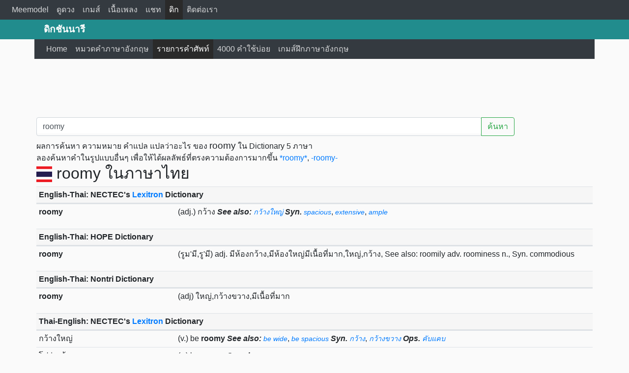

--- FILE ---
content_type: text/html; charset=utf-8
request_url: https://www.google.com/recaptcha/api2/aframe
body_size: 267
content:
<!DOCTYPE HTML><html><head><meta http-equiv="content-type" content="text/html; charset=UTF-8"></head><body><script nonce="G9P1oPyEUn8JVEOMtPDycg">/** Anti-fraud and anti-abuse applications only. See google.com/recaptcha */ try{var clients={'sodar':'https://pagead2.googlesyndication.com/pagead/sodar?'};window.addEventListener("message",function(a){try{if(a.source===window.parent){var b=JSON.parse(a.data);var c=clients[b['id']];if(c){var d=document.createElement('img');d.src=c+b['params']+'&rc='+(localStorage.getItem("rc::a")?sessionStorage.getItem("rc::b"):"");window.document.body.appendChild(d);sessionStorage.setItem("rc::e",parseInt(sessionStorage.getItem("rc::e")||0)+1);localStorage.setItem("rc::h",'1769957935526');}}}catch(b){}});window.parent.postMessage("_grecaptcha_ready", "*");}catch(b){}</script></body></html>